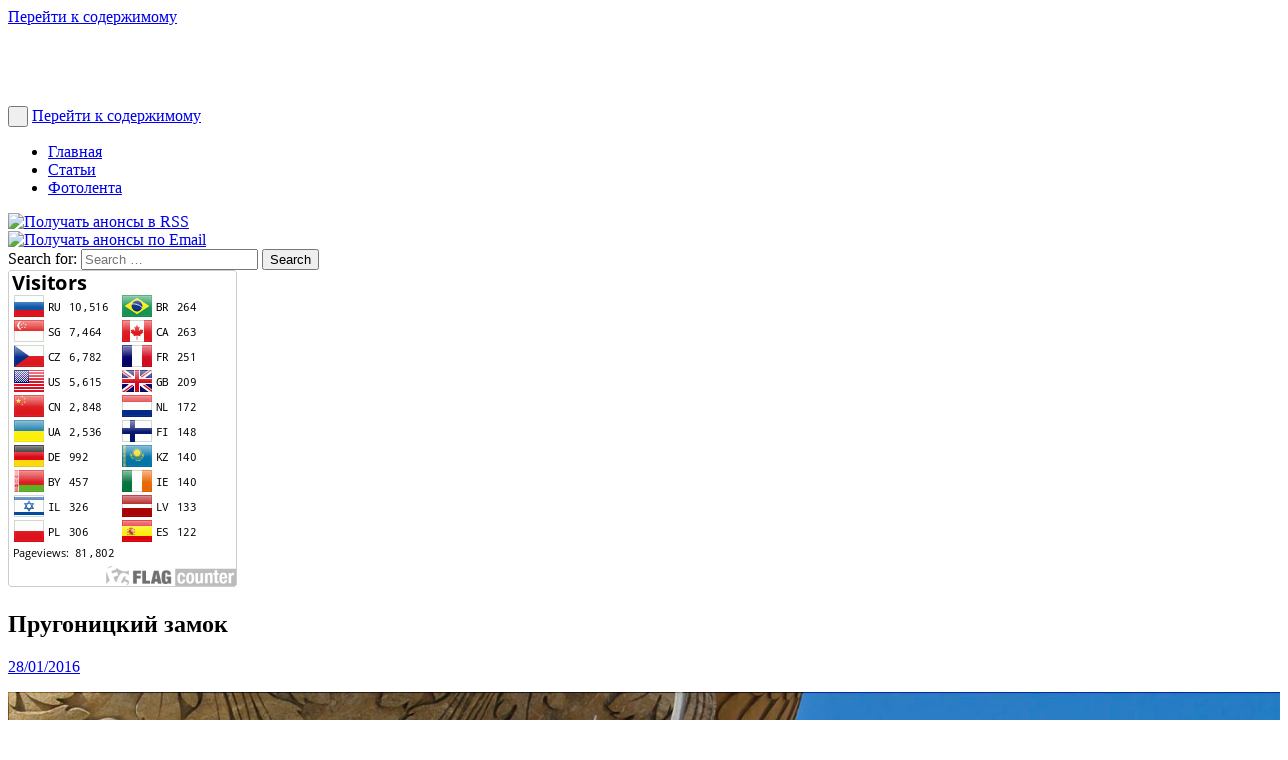

--- FILE ---
content_type: text/html; charset=UTF-8
request_url: http://countryczech.com/daily-photo/pruhonice-palace/
body_size: 12643
content:

<!DOCTYPE HTML PUBLIC "-//W3C//DTD HTML 4.01//EN" "http://www.w3.org/TR/html4/strict.dtd">
<html lang="ru-RU">
<head>		
	<meta charset="UTF-8">
	<meta name="viewport" content="width=device-width, initial-scale=1, minimum-scale=1, maximum-scale=1">
	<title>Пругоницкий замок | Провинциальная Чехия</title>
 	<meta name="author" content="Sergey Shafranskiy">

	<link rel="profile" href="http://gmpg.org/xfn/11">
	<link rel="pingback" href="http://countryczech.com/xmlrpc.php">

	<link rel="shortcut icon" href="http://countryczech.com/wp-content/themes/Blessed/favicon.ico" />
    <link rel="icon" href="http://countryczech.com/wp-content/themes/Blessed/favicon.ico">

    <link rel="apple-touch-icon-precomposed" sizes="180x180" href="http://countryczech.com/wp-content/themes/Blessed/images/czech_republic-180.png">
	<link rel="apple-touch-icon-precomposed" sizes="152x152" href="http://countryczech.com/wp-content/themes/Blessed/images/czech_republic-152.png">
    <link rel="apple-touch-icon-precomposed" sizes="114x114" href="http://countryczech.com/wp-content/themes/Blessed/images/czech_republic-114.png">
	<link rel="apple-touch-icon-precomposed" sizes="76x76" href="http://countryczech.com/wp-content/themes/Blessed/images/czech_republic-76.png">
	<link rel="apple-touch-icon-precomposed" sizes="57x57" href="http://countryczech.com/wp-content/themes/Blessed/images/czech_republic-57.png">	
	<link rel="apple-touch-icon" href="http://countryczech.com/wp-content/themes/Blessed/apple-touch-icon.png">

    <meta name="application-name" content="Пругоницкий замок | Провинциальная Чехия" />
    <meta name="apple-mobile-web-app-title" content="Пругоницкий замок | Провинциальная Чехия"/>
    <meta name="mobile-web-app-capable" content="yes"/>
    <meta name="apple-mobile-web-app-capable" content="yes"/>
    <meta name="apple-mobile-web-app-status-bar-style" content="black-translucent" />	

	<!--[if lt IE 9]>
	<script src="http://countryczech.com/wp-content/themes/Blessed/js/html5.js"></script>
	<![endif]-->

<!-- This site is optimized with the Yoast SEO plugin v11.9 - https://yoast.com/wordpress/plugins/seo/ -->
<link rel="canonical" href="http://countryczech.com/daily-photo/pruhonice-palace/" />
<script type='application/ld+json' class='yoast-schema-graph yoast-schema-graph--main'>{"@context":"https://schema.org","@graph":[{"@type":"WebSite","@id":"http://countryczech.com/#website","url":"http://countryczech.com/","name":"\u041f\u0440\u043e\u0432\u0438\u043d\u0446\u0438\u0430\u043b\u044c\u043d\u0430\u044f \u0427\u0435\u0445\u0438\u044f","publisher":{"@id":"http://countryczech.com/#/schema/person/697c3d1346ad1f09df6ce172d21052b4"},"potentialAction":{"@type":"SearchAction","target":"http://countryczech.com/?s={search_term_string}","query-input":"required name=search_term_string"}},{"@type":"ImageObject","@id":"http://countryczech.com/daily-photo/pruhonice-palace/#primaryimage","url":"http://countryczech.com/wp-content/uploads/2016/01/photos/20110220-140633_Pruhonice.jpg","width":1400,"height":933},{"@type":"WebPage","@id":"http://countryczech.com/daily-photo/pruhonice-palace/#webpage","url":"http://countryczech.com/daily-photo/pruhonice-palace/","inLanguage":"ru-RU","name":"\u041f\u0440\u0443\u0433\u043e\u043d\u0438\u0446\u043a\u0438\u0439 \u0437\u0430\u043c\u043e\u043a | \u041f\u0440\u043e\u0432\u0438\u043d\u0446\u0438\u0430\u043b\u044c\u043d\u0430\u044f \u0427\u0435\u0445\u0438\u044f","isPartOf":{"@id":"http://countryczech.com/#website"},"primaryImageOfPage":{"@id":"http://countryczech.com/daily-photo/pruhonice-palace/#primaryimage"},"datePublished":"2016-01-28T00:00:01+00:00","dateModified":"2016-01-28T00:09:44+00:00"}]}</script>
<!-- / Yoast SEO plugin. -->

<link rel='dns-prefetch' href='//s.w.org' />
<link rel="alternate" type="application/rss+xml" title="Провинциальная Чехия &raquo; Лента" href="http://countryczech.com/feed/" />
<link rel="alternate" type="application/rss+xml" title="Провинциальная Чехия &raquo; Лента комментариев" href="http://countryczech.com/comments/feed/" />
<link rel="alternate" type="application/rss+xml" title="Провинциальная Чехия &raquo; Лента комментариев к &laquo;Пругоницкий замок&raquo;" href="http://countryczech.com/daily-photo/pruhonice-palace/feed/" />
		<script type="text/javascript">
			window._wpemojiSettings = {"baseUrl":"https:\/\/s.w.org\/images\/core\/emoji\/11\/72x72\/","ext":".png","svgUrl":"https:\/\/s.w.org\/images\/core\/emoji\/11\/svg\/","svgExt":".svg","source":{"concatemoji":"http:\/\/countryczech.com\/wp-includes\/js\/wp-emoji-release.min.js?ver=4.9.26"}};
			!function(e,a,t){var n,r,o,i=a.createElement("canvas"),p=i.getContext&&i.getContext("2d");function s(e,t){var a=String.fromCharCode;p.clearRect(0,0,i.width,i.height),p.fillText(a.apply(this,e),0,0);e=i.toDataURL();return p.clearRect(0,0,i.width,i.height),p.fillText(a.apply(this,t),0,0),e===i.toDataURL()}function c(e){var t=a.createElement("script");t.src=e,t.defer=t.type="text/javascript",a.getElementsByTagName("head")[0].appendChild(t)}for(o=Array("flag","emoji"),t.supports={everything:!0,everythingExceptFlag:!0},r=0;r<o.length;r++)t.supports[o[r]]=function(e){if(!p||!p.fillText)return!1;switch(p.textBaseline="top",p.font="600 32px Arial",e){case"flag":return s([55356,56826,55356,56819],[55356,56826,8203,55356,56819])?!1:!s([55356,57332,56128,56423,56128,56418,56128,56421,56128,56430,56128,56423,56128,56447],[55356,57332,8203,56128,56423,8203,56128,56418,8203,56128,56421,8203,56128,56430,8203,56128,56423,8203,56128,56447]);case"emoji":return!s([55358,56760,9792,65039],[55358,56760,8203,9792,65039])}return!1}(o[r]),t.supports.everything=t.supports.everything&&t.supports[o[r]],"flag"!==o[r]&&(t.supports.everythingExceptFlag=t.supports.everythingExceptFlag&&t.supports[o[r]]);t.supports.everythingExceptFlag=t.supports.everythingExceptFlag&&!t.supports.flag,t.DOMReady=!1,t.readyCallback=function(){t.DOMReady=!0},t.supports.everything||(n=function(){t.readyCallback()},a.addEventListener?(a.addEventListener("DOMContentLoaded",n,!1),e.addEventListener("load",n,!1)):(e.attachEvent("onload",n),a.attachEvent("onreadystatechange",function(){"complete"===a.readyState&&t.readyCallback()})),(n=t.source||{}).concatemoji?c(n.concatemoji):n.wpemoji&&n.twemoji&&(c(n.twemoji),c(n.wpemoji)))}(window,document,window._wpemojiSettings);
		</script>
		<style type="text/css">
img.wp-smiley,
img.emoji {
	display: inline !important;
	border: none !important;
	box-shadow: none !important;
	height: 1em !important;
	width: 1em !important;
	margin: 0 .07em !important;
	vertical-align: -0.1em !important;
	background: none !important;
	padding: 0 !important;
}
</style>
<link rel='stylesheet' id='scrollup-css-css'  href='http://countryczech.com/wp-content/plugins/smooth-scroll-up/css/scrollup.css?ver=4.9.26' type='text/css' media='all' />
<style id='scrollup-css-inline-css' type='text/css'>
a.scrollup-image {background-image: url("http://countryczech.com/wp-content/uploads/img/scrollup.png") !important; }
</style>
<link rel='stylesheet' id='wp-pagenavi-css'  href='http://countryczech.com/wp-content/themes/Blessed/pagenavi-css.css?ver=2.70' type='text/css' media='all' />
<link rel='stylesheet' id='glyphicons-css'  href='http://countryczech.com/wp-content/themes/Blessed/css/bootstrap-glyphicons.css?ver=4.9.26' type='text/css' media='all' />
<link rel='stylesheet' id='css-reset-css'  href='http://countryczech.com/wp-content/themes/Blessed/css-reset.css?ver=4.9.26' type='text/css' media='all' />
<link rel='stylesheet' id='bls-style-css'  href='http://countryczech.com/wp-content/themes/Blessed/style.css?ver=4.9.26' type='text/css' media='all' />
<link rel='stylesheet' id='bls-custom-css'  href='http://countryczech.com/wp-content/themes/Blessed/custom.css?ver=4.9.26' type='text/css' media='all' />
<link rel='stylesheet' id='bls-mobilemenu-css'  href='http://countryczech.com/wp-content/themes/Blessed/css/mobilemenu.css?ver=4.9.26' type='text/css' media='all' />
<script type='text/javascript' src='http://countryczech.com/wp-includes/js/jquery/jquery.js?ver=1.12.4'></script>
<script type='text/javascript' src='http://countryczech.com/wp-includes/js/jquery/jquery-migrate.min.js?ver=1.4.1'></script>
<script type='text/javascript'>
/* <![CDATA[ */
var equalHeightColumnElements = {"element-groups":{"1":{"selector":".gr-last-posts","breakpoint":0},"2":{"selector":".gr-photostream","breakpoint":0},"3":{"selector":".gr-rlp","breakpoint":0}}};
/* ]]> */
</script>
<script type='text/javascript' src='http://countryczech.com/wp-content/plugins/equal-height-columns/public/js/equal-height-columns-public.js?ver=1.1.2'></script>
<script type='text/javascript' src='http://countryczech.com/wp-content/themes/Blessed/js/custom.js?ver=2015.08.09'></script>
<script type='text/javascript' src='http://countryczech.com/wp-content/themes/Blessed/js/skip-link-focus-fix.js?ver=2015.08.09'></script>
<script type='text/javascript' src='http://countryczech.com/wp-content/themes/Blessed/js/post-image-gps.js?ver=2015.08.23'></script>
<link rel='https://api.w.org/' href='http://countryczech.com/wp-json/' />
<link rel="EditURI" type="application/rsd+xml" title="RSD" href="http://countryczech.com/xmlrpc.php?rsd" />
<link rel="wlwmanifest" type="application/wlwmanifest+xml" href="http://countryczech.com/wp-includes/wlwmanifest.xml" /> 
<meta name="generator" content="WordPress 4.9.26" />
<link rel='shortlink' href='http://countryczech.com/?p=3873' />
<link rel="alternate" type="application/json+oembed" href="http://countryczech.com/wp-json/oembed/1.0/embed?url=http%3A%2F%2Fcountryczech.com%2Fdaily-photo%2Fpruhonice-palace%2F" />
<link rel="alternate" type="text/xml+oembed" href="http://countryczech.com/wp-json/oembed/1.0/embed?url=http%3A%2F%2Fcountryczech.com%2Fdaily-photo%2Fpruhonice-palace%2F&#038;format=xml" />

<script type="text/javascript">
	function addHandler(object, event, handler) {
		if (typeof object.addEventListener != 'undefined') 
			object.addEventListener(event, handler, false);
		else
			if (typeof object.attachEvent != 'undefined')
				object.attachEvent('on' + event, handler);
			else 
				throw 'Incompatible browser';
	}
</script>
    <script type="text/javascript">
        function nxsPostToFav(obj){ obj.preventDefault;
            var k = obj.target.split("-"); var nt = k[0]; var ii = k[1];  var pid = k[2];
            var data = {  action:'nxs_snap_aj', nxsact: 'manPost', nt:nt, id: pid, nid: ii, et_load_builder_modules:1, _wpnonce: '26f5249016'};
            jQuery('#nxsFavNoticeCnt').html('<p> Posting... </p>'); jQuery('#nxsFavNotice').modal({ fadeDuration: 50 });
            jQuery.post('http://countryczech.com/wp-admin/admin-ajax.php', data, function(response) { if (response=='') response = 'Message Posted';
                jQuery('#nxsFavNoticeCnt').html('<p> ' + response + '</p>' +'<input type="button"  onclick="jQuery.modal.close();" class="bClose" value="Close" />');
            });
        }
    </script>
<meta property="og:locale" content="ru_RU" />
<meta property="og:type" content="article" />
<meta property="og:title" content="Пругоницкий замок | Провинциальная Чехия" />
<meta property="og:url" content="http://countryczech.com/daily-photo/pruhonice-palace/" />
<meta property="og:site_name" content="Провинциальная Чехия" />
<meta property="og:image" content="http://countryczech.com/wp-content/uploads/2016/01/photos/20110220-140633_Pruhonice.jpg" />

</head>

<body class="daily-photo-template-default single single-daily-photo postid-3873">
<div id="page" class="hfeed site">
	<a class="skip-link screen-reader-text" href="#content">Перейти к содержимому</a>
	
	<header class="site-header">
	<div id="masthead" role="banner">

		<div class="container">
			<div class="row">

				<div class="col-12">
											<h1 class="site-title logo"><a rel="home" href="http://countryczech.com/" title="Провинциальная Чехия">
							<img class="site-logo img-responsive" src="http://countryczech.com/wp-content/uploads/img/site-header-image_w1306.jpg" alt="" /></a></h1>
									</div>

			</div>
		</div>
		</div>

		<div class="mainmenu-header">
			<div class="container">
				<div class="row">

					<div class="col-mainmenu">

						<div id="navbar" class="navbar">
							<nav id="site-navigation" class="navigation main-navigation" role="navigation">
								
								<button class="menu-toggle">&nbsp;</button>

								<a class="screen-reader-text skip-link" href="#content" title="Перейти к содержимому">Перейти к содержимому</a>

								<div class="menu-main-menu-container"><ul id="primary-menu" class="nav-menu"><li id="menu-item-273" class="menu-item menu-item-type-post_type menu-item-object-page menu-item-home menu-item-273"><a href="http://countryczech.com/">Главная</a></li>
<li id="menu-item-271" class="menu-item menu-item-type-post_type menu-item-object-page current_page_parent menu-item-271"><a href="http://countryczech.com/posts/">Статьи</a></li>
<li id="menu-item-2936" class="menu-item menu-item-type-post_type menu-item-object-page menu-item-2936"><a href="http://countryczech.com/daily-photos/">Фотолента</a></li>
</ul></div>							</nav><!-- #site-navigation -->
						</div><!-- #navbar -->
					</div>

					<div class="col-searchbar">			
						
<!-- Subscription icons -->
<div class="subscr-icon">
	<a href="http://feeds.feedburner.com/countryczech_com" rel="nofollow" target="_blank" alt="RSS">
	<img src="http://countryczech.com/wp-content/uploads/img/rss2-32.png" title="Получать анонсы в RSS" />
	</a>
</div>	

<div class="subscr-icon">
	<a href="https://feedburner.google.com/fb/a/mailverify?uri=countryczech_com&loc=ru_RU" rel="nofollow" target="_blank" alt="E-mail">
		<img src="http://countryczech.com/wp-content/uploads/img/email-32.png" title="Получать анонсы по Email" />
	</a>
</div>	

<!-- Searchbar -->
<div class="search_input">
	<aside id="search-5" class="widget widget_search"><form role="search" method="get" class="search-form" action="http://countryczech.com/">
	<label>
		<span class="screen-reader-text">Search for:</span>
		<input type="search" class="search-field" placeholder="Search &hellip;" value="" name="s" title="Search for:">
	</label>
	<input type="submit" class="search-submit" value="Search">
</form>
</aside></div>


					</div>

				</div>
			</div>
		</div>


	</header><!-- #masthead -->

<!-- Counters -->

	
<noindex>

<!-- Google Analytics counter -->
  <script>
  (function(i,s,o,g,r,a,m){i['GoogleAnalyticsObject']=r;i[r]=i[r]||function(){
  (i[r].q=i[r].q||[]).push(arguments)},i[r].l=1*new Date();a=s.createElement(o),
  m=s.getElementsByTagName(o)[0];a.async=1;a.src=g;m.parentNode.insertBefore(a,m)
  })(window,document,'script','https://www.google-analytics.com/analytics.js','ga');
  ga('create', 'UA-62287458-1', 'auto');
  ga('send', 'pageview');
</script>
<!-- end of Google Analytics counter -->

<!-- Yandex.Metrika counter -->
<script type="text/javascript">
(function (d, w, c) {
    (w[c] = w[c] || []).push(function() {
        try {
            w.yaCounter30554247 = new Ya.Metrika({id:30554247,
                    clickmap:true,
                    trackLinks:true,
                    accurateTrackBounce:true});
        } catch(e) { }
    });

    var n = d.getElementsByTagName("script")[0],
        s = d.createElement("script"),
        f = function () { n.parentNode.insertBefore(s, n); };
    s.type = "text/javascript";
    s.async = true;
    s.src = (d.location.protocol == "https:" ? "https:" : "http:") + "//mc.yandex.ru/metrika/watch.js";

    if (w.opera == "[object Opera]") {
        d.addEventListener("DOMContentLoaded", f, false);
    } else { f(); }
})(document, window, "yandex_metrika_callbacks");
</script>
<noscript><div><img src="//mc.yandex.ru/watch/30554247" style="position:absolute; left:-9999px;" alt="" /></div></noscript>
<!-- end of Yandex.Metrika counter -->
	
<!--LiveInternet counter--><!-- end of LiveInternet counter-->

<!-- Rating@Mail.ru counter -->
<script type="text/javascript">
var _tmr = _tmr || [];
_tmr.push({id: "2656416", type: "pageView", start: (new Date()).getTime()});
(function (d, w, id) {
  if (d.getElementById(id)) return;
  var ts = d.createElement("script"); ts.type = "text/javascript"; ts.async = true; ts.id = id;
  ts.src = (d.location.protocol == "https:" ? "https:" : "http:") + "//top-fwz1.mail.ru/js/code.js";
  var f = function () {var s = d.getElementsByTagName("script")[0]; s.parentNode.insertBefore(ts, s);};
  if (w.opera == "[object Opera]") { d.addEventListener("DOMContentLoaded", f, false); } else { f(); }
})(document, window, "topmailru-code");
</script><noscript><div style="position:absolute;left:-10000px;">
<img src="//top-fwz1.mail.ru/counter?id=2656416;js=na" style="border:0;" height="1" width="1" alt="Рейтинг@Mail.ru" />
</div></noscript>
<!-- end of Rating@Mail.ru counter -->

<!-- begin of Rambler Top100 code 
<div id='Rambler-counter' class='hidden'>
<noscript>
<a href="http://top100.rambler.ru/navi/3110037/">
  <img src="http://counter.rambler.ru/top100.cnt?3110037" alt="Rambler's Top100" border="0" />
</a>
</noscript>
</div>

<script type="text/javascript">
var _top100q = _top100q || [];
_top100q.push(['setAccount', '3110037']);
_top100q.push(['trackPageviewByLogo', document.getElementById('Rambler-counter')]);

(function(){
  var pa = document.createElement("script"); 
  pa.type = "text/javascript"; 
  pa.async = true;
  pa.src = ("https:" == document.location.protocol ? "https:" : "http:") + "//st.top100.ru/top100/top100.js";
  var s = document.getElementsByTagName("script")[0]; 
  s.parentNode.insertBefore(pa, s);
})();
</script>
 end of Rambler Top100 code -->



<!--FlagCounter--><div id="hidden"><a href="http://info.flagcounter.com/vTs6"><img src="http://s05.flagcounter.com/countxl/vTs6/bg_FFFFFF/txt_000000/border_CCCCCC/columns_2/maxflags_20/viewers_0/labels_1/pageviews_1/flags_0/" alt="Flag Counter" border="0"></a></div><!--end of FlagCounter-->

</noindex>
	<div id="content" class="site-content "> 

	
<div id="photo-post" class="container">	
	<div class="row">	
		<div id="primary" class="content-area col-12">

			<main id="main" class="site-main" role="main">
			
<article id="post-3873" class="post-3873 daily-photo type-daily-photo status-publish hentry photo-category-architecture photo-category-palaces photo-location-pruhonice">
	<header class="entry-header">
		<h1 class="entry-title">Пругоницкий замок</h1>
		
		  
			<div class="entry-meta">
				<span class="posted-on"><span class="glyphicon glyphicon-time"></span> <a href="http://countryczech.com/daily-photo/pruhonice-palace/" title="01:00" rel="bookmark"><time class="entry-date published" datetime="2016-01-28T01:00:01+00:00">28/01/2016</time></a></span>			</div> <!-- .entry-meta -->
  		
	</header> <!-- .entry-header -->

	<div class="entry-content">
		<p><div class="img-gps"><img class="alignnone wp-image-3899 size-full" src="http://countryczech.com/wp-content/uploads/2016/01/photos/20110220-140633_Pruhonice.jpg" alt="Пругоницкий замок" srcset="http://countryczech.com/wp-content/uploads/2016/01/photos/20110220-140633_Pruhonice.jpg 1400w, http://countryczech.com/wp-content/uploads/2016/01/photos/20110220-140633_Pruhonice-315x210.jpg 315w" sizes="(max-width: 1400px) 100vw, 1400px" /><div class="gps-info" style="display:none"><div class="exif-title">GPS координаты</div><div class="exif-text"><div class="exif-key">Широта</div><div class="exif-value">50°0'1.21"N</div></div><div class="exif-text"><div class="exif-key">Долгота</div><div class="exif-value">14°33'26.13"E</div></div><div class="exif-text">&nbsp;</div><div class="exif-text">Посмотреть на картах:</div><div class="exif-text"><a href="http://mapy.cz/zakladni?x=14.557257589984&y=50.00033553&z=17&source=coor&id=14.557257589984,50.00033553" target="_blank">Mapy.cz</a></div><div class="exif-text"><a href="https://www.google.cz/maps/place/50%C2%B00%271.21%22N+14%C2%B033%2726.13%22E/@50.0003,14.5573,17z/data=!3m1!4b1!4m2!3m1!1s0x0:0x0?hl=ru" target="_blank">Google Maps</a></div><div class="exif-text"><a href="http://www.openstreetmap.org/?mlat=50.00033553&mlon=14.557257589984#map=15/50.0003/14.5573" target="_blank">OpenStreetMap</a></div></div></div></p>
<script type="text/javascript">(function (w, doc) {
    if (!w.__utlWdgt) {
        w.__utlWdgt = true;
        var d = doc, s = d.createElement('script'), g = 'getElementsByTagName';
        s.type = 'text/javascript';
        s.charset = 'UTF-8';
        s.async = true;
        s.src = ('https:' == w.location.protocol ? 'https' : 'http') + '://w.uptolike.com/widgets/v1/uptolike.js';
        var h = d[g]('body')[0];
        h.appendChild(s);
    }
})(window, document);
</script>
<div style="text-align:left;" data-lang="ru" data-url="http://countryczech.com/daily-photo/pruhonice-palace/" data-url data-background-alpha="0.0" data-orientation="horizontal" data-text-color="000000" data-share-shape="round-rectangle" data-buttons-color="ff9300" data-sn-ids="fb.tw.ok.vk.gp.mr." data-counter-background-color="ffffff" data-share-counter-size="11" data-share-size="30" data-background-color="ededed" data-share-counter-type="common" data-pid="cmscountryczechcom" data-counter-background-alpha="1.0" data-share-style="1" data-mode="share" data-following-enable="false" data-like-text-enable="false" data-selection-enable="true" data-icon-color="ffffff" class="uptolike-buttons">
</div>
			</div> <!-- .entry-content -->

	<footer class="entry-meta">
		<span class="glyphicon glyphicon-flag"></span> Фото рубрики: <a href="http://countryczech.com/photo-category/architecture/" rel="photo-category tag">архитектура</a>, <a href="http://countryczech.com/photo-category/palaces/" rel="photo-category tag">дворцы</a> | <span class="glyphicon glyphicon-tags"></span> Место фото: <a href="http://countryczech.com/location/pruhonice/" rel="photo-location tag">Пругонице</a> | 	</footer> <!-- .entry-meta -->

	<div class="share-buttons">
		<h2>Если вам понравилась эта фотография, поделитесь ею с друзьями</h2>
		
	</div>

</article><!-- #post-## -->
<div class="row">
	<div class="col-12">
	<div class="rss-inc">
		<div class="rss-img">
			<a href="http://feeds.feedburner.com/countryczech_com" rel="nofollow" title="Читать в RSS-ленте" target="_blank">
				<img src="http://countryczech.com/wp-content/uploads/img/rss2-64.png" alt="RSS" />
			</a>
		</div>
		<div class="rss-img">
			<a href="https://feedburner.google.com/fb/a/mailverify?uri=countryczech_com&loc=ru_RU" rel="nofollow" title="Получать по Email" target="_blank">
				<img src="http://countryczech.com/wp-content/uploads/img/email-64.png" alt="Email" />
			</a>
		</div>	
	    <div class="rss-text" >
	    	<!-- http://feeds.feedburner.com/countryczech_com --><p>Вы можете оставить свое мнение в комментариях и подписаться на анонсы через <a href="http://feeds.feedburner.com/countryczech_com" rel="nofollow" title="RSS" target="_blank">RSS</a> или <!-- https://feedburner.google.com/fb/a/mailverify?uri=countryczech_com&amp;loc=ru_RU --><a href="https://feedburner.google.com/fb/a/mailverify?uri=countryczech_com&loc=ru_RU" rel="nofollow" title="Email" target="_blank">E-mail рассылку</a></p>
		</div>
	</div>
	</div>	
</div>


	<div id="comments" class="comments-area">

	
	
	
		<div id="respond" class="comment-respond">
		<h3 id="reply-title" class="comment-reply-title">Добавить комментарий <small><a rel="nofollow" id="cancel-comment-reply-link" href="/daily-photo/pruhonice-palace/#respond" style="display:none;">Отменить ответ</a></small></h3>			<form action="http://countryczech.com/wp-comments-post.php" method="post" id="commentform" class="comment-form">
				<p class="comment-notes"><span id="email-notes">Ваш e-mail не будет опубликован.</span> Обязательные поля помечены <span class="required">*</span></p><p class="comment-form-comment"><label for="comment">Комментарий</label> <textarea id="comment" name="comment" cols="45" rows="8" maxlength="65525" required="required"></textarea></p><p class="comment-form-author"><label for="author">Имя <span class="required">*</span></label> <input id="author" name="author" type="text" value="" size="30" maxlength="245" required='required' /></p>
<p class="comment-form-email"><label for="email">E-mail <span class="required">*</span></label> <input id="email" name="email" type="text" value="" size="30" maxlength="100" aria-describedby="email-notes" required='required' /></p>
<p class="comment-form-url"><label for="url">Сайт</label> <input id="url" name="url" type="text" value="" size="30" maxlength="200" /></p>
<p class="form-submit"><input name="submit" type="submit" id="submit" class="submit" value="Отправить комментарий" /> <input type='hidden' name='comment_post_ID' value='3873' id='comment_post_ID' />
<input type='hidden' name='comment_parent' id='comment_parent' value='0' />
</p><p style="display: none;"><input type="hidden" id="akismet_comment_nonce" name="akismet_comment_nonce" value="7c8f34e933" /></p><noscript><strong><u><font color="red" size="5">To leave a comment please enable JavaScript in your browser settings!</font></u></strong></noscript><input type="hidden" id="ak_js" name="ak_js" value="5"/><textarea name="ak_hp_textarea" cols="45" rows="8" maxlength="100" style="display: none !important;"></textarea>			</form>
			</div><!-- #respond -->
	
</div><!-- #comments -->
			</main> <!-- #main -->
		</div> <!-- #primary -->

		
	</div> <!--.row-->
</div> <!--.container-->

<input type="hidden" name="6hzdFtihrsTj" id="6hzdFtihrsTj" />
<script type="text/javascript">
function fFvcGlVZaB6Xn() {
	var o=document.getElementById("6hzdFtihrsTj");
	o.value="YF2egfgqUuWP";
}
var bBtE0jRFtOxad = document.getElementById("submit");
if (bBtE0jRFtOxad) {
	var c4Z0Ss6yzdgSk = document.getElementById("6hzdFtihrsTj");
	var pVLMPDdOkWqoI = bBtE0jRFtOxad.parentNode;
	pVLMPDdOkWqoI.appendChild(c4Z0Ss6yzdgSk, bBtE0jRFtOxad);
	addHandler(bBtE0jRFtOxad, "mousedown", fFvcGlVZaB6Xn);
	addHandler(bBtE0jRFtOxad, "keypress", fFvcGlVZaB6Xn);
}
</script>

<div id="bottom" class="widget-area">
	<div class="container">
		<div class="row">

		<div class="botwid col-6 widget_tag_cloud"><h3 class="bothead">Метки статей</h3><div class="tagcloud"><a href="http://countryczech.com/tag/belarus/" class="tag-cloud-link tag-link-27 tag-link-position-1" style="font-size: 8pt;" aria-label="Беларусь (1 элемент)">Беларусь</a>
<a href="http://countryczech.com/tag/benesov/" class="tag-cloud-link tag-link-32 tag-link-position-2" style="font-size: 12.307692307692pt;" aria-label="Бенешов (5 элементов)">Бенешов</a>
<a href="http://countryczech.com/tag/venice/" class="tag-cloud-link tag-link-31 tag-link-position-3" style="font-size: 11.589743589744pt;" aria-label="Венеция (4 элемента)">Венеция</a>
<a href="http://countryczech.com/tag/germany/" class="tag-cloud-link tag-link-29 tag-link-position-4" style="font-size: 10.692307692308pt;" aria-label="Германия (3 элемента)">Германия</a>
<a href="http://countryczech.com/tag/egypt/" class="tag-cloud-link tag-link-46 tag-link-position-5" style="font-size: 8pt;" aria-label="Египет (1 элемент)">Египет</a>
<a href="http://countryczech.com/tag/italy/" class="tag-cloud-link tag-link-30 tag-link-position-6" style="font-size: 12.307692307692pt;" aria-label="Италия (5 элементов)">Италия</a>
<a href="http://countryczech.com/tag/konopiste/" class="tag-cloud-link tag-link-15 tag-link-position-7" style="font-size: 16.346153846154pt;" aria-label="Конопиште (16 элементов)">Конопиште</a>
<a href="http://countryczech.com/tag/moravia/" class="tag-cloud-link tag-link-43 tag-link-position-8" style="font-size: 10.692307692308pt;" aria-label="Моравия (3 элемента)">Моравия</a>
<a href="http://countryczech.com/tag/nepal/" class="tag-cloud-link tag-link-42 tag-link-position-9" style="font-size: 10.692307692308pt;" aria-label="Непал (3 элемента)">Непал</a>
<a href="http://countryczech.com/tag/easter/" class="tag-cloud-link tag-link-28 tag-link-position-10" style="font-size: 9.6153846153846pt;" aria-label="Пасха (2 элемента)">Пасха</a>
<a href="http://countryczech.com/tag/prague/" class="tag-cloud-link tag-link-18 tag-link-position-11" style="font-size: 9.6153846153846pt;" aria-label="Прага (2 элемента)">Прага</a>
<a href="http://countryczech.com/tag/pruhonice/" class="tag-cloud-link tag-link-48 tag-link-position-12" style="font-size: 10.692307692308pt;" aria-label="Пругонице (3 элемента)">Пругонице</a>
<a href="http://countryczech.com/tag/christmas/" class="tag-cloud-link tag-link-49 tag-link-position-13" style="font-size: 12.307692307692pt;" aria-label="Рождество (5 элементов)">Рождество</a>
<a href="http://countryczech.com/tag/slovakia/" class="tag-cloud-link tag-link-36 tag-link-position-14" style="font-size: 8pt;" aria-label="Словакия (1 элемент)">Словакия</a>
<a href="http://countryczech.com/tag/tabor/" class="tag-cloud-link tag-link-41 tag-link-position-15" style="font-size: 10.692307692308pt;" aria-label="Табор (3 элемента)">Табор</a>
<a href="http://countryczech.com/tag/tenerife/" class="tag-cloud-link tag-link-51 tag-link-position-16" style="font-size: 10.692307692308pt;" aria-label="Тенерифе (3 элемента)">Тенерифе</a>
<a href="http://countryczech.com/tag/ukraine/" class="tag-cloud-link tag-link-35 tag-link-position-17" style="font-size: 10.692307692308pt;" aria-label="Украина (3 элемента)">Украина</a>
<a href="http://countryczech.com/tag/france/" class="tag-cloud-link tag-link-9 tag-link-position-18" style="font-size: 15.269230769231pt;" aria-label="Франция (12 элементов)">Франция</a>
<a href="http://countryczech.com/tag/croatia/" class="tag-cloud-link tag-link-37 tag-link-position-19" style="font-size: 15.269230769231pt;" aria-label="Хорватия (12 элементов)">Хорватия</a>
<a href="http://countryczech.com/tag/czech/" class="tag-cloud-link tag-link-6 tag-link-position-20" style="font-size: 22pt;" aria-label="Чехия (71 элемент)">Чехия</a>
<a href="http://countryczech.com/tag/jablonex/" class="tag-cloud-link tag-link-24 tag-link-position-21" style="font-size: 10.692307692308pt;" aria-label="Яблонекс (3 элемента)">Яблонекс</a>
<a href="http://countryczech.com/tag/cars/" class="tag-cloud-link tag-link-21 tag-link-position-22" style="font-size: 13.384615384615pt;" aria-label="авто (7 элементов)">авто</a>
<a href="http://countryczech.com/tag/announce/" class="tag-cloud-link tag-link-38 tag-link-position-23" style="font-size: 8pt;" aria-label="анонс (1 элемент)">анонс</a>
<a href="http://countryczech.com/tag/military-history/" class="tag-cloud-link tag-link-39 tag-link-position-24" style="font-size: 12.307692307692pt;" aria-label="военная история (5 элементов)">военная история</a>
<a href="http://countryczech.com/tag/history/" class="tag-cloud-link tag-link-20 tag-link-position-25" style="font-size: 19.128205128205pt;" aria-label="история (34 элемента)">история</a>
<a href="http://countryczech.com/tag/critical-examination/" class="tag-cloud-link tag-link-16 tag-link-position-26" style="font-size: 12.307692307692pt;" aria-label="критический осмотр (5 элементов)">критический осмотр</a>
<a href="http://countryczech.com/tag/museum/" class="tag-cloud-link tag-link-22 tag-link-position-27" style="font-size: 15.628205128205pt;" aria-label="музей (13 элементов)">музей</a>
<a href="http://countryczech.com/tag/voting/" class="tag-cloud-link tag-link-44 tag-link-position-28" style="font-size: 8pt;" aria-label="опрос (1 элемент)">опрос</a>
<a href="http://countryczech.com/tag/nature/" class="tag-cloud-link tag-link-14 tag-link-position-29" style="font-size: 20.294871794872pt;" aria-label="природа (46 элементов)">природа</a>
<a href="http://countryczech.com/tag/provincial-life/" class="tag-cloud-link tag-link-33 tag-link-position-30" style="font-size: 19.038461538462pt;" aria-label="провинциальная жизнь (33 элемента)">провинциальная жизнь</a>
<a href="http://countryczech.com/tag/just-a-photo/" class="tag-cloud-link tag-link-47 tag-link-position-31" style="font-size: 8pt;" aria-label="просто фото (1 элемент)">просто фото</a>
<a href="http://countryczech.com/tag/guidebook/" class="tag-cloud-link tag-link-50 tag-link-position-32" style="font-size: 15.628205128205pt;" aria-label="путеводитель (13 элементов)">путеводитель</a>
<a href="http://countryczech.com/tag/travel/" class="tag-cloud-link tag-link-19 tag-link-position-33" style="font-size: 20.205128205128pt;" aria-label="путешествия (45 элементов)">путешествия</a>
<a href="http://countryczech.com/tag/seriously/" class="tag-cloud-link tag-link-25 tag-link-position-34" style="font-size: 12.935897435897pt;" aria-label="серьезно (6 элементов)">серьезно</a>
<a href="http://countryczech.com/tag/horror/" class="tag-cloud-link tag-link-45 tag-link-position-35" style="font-size: 8pt;" aria-label="страшок (1 элемент)">страшок</a>
<a href="http://countryczech.com/tag/photo-scenes/" class="tag-cloud-link tag-link-34 tag-link-position-36" style="font-size: 17.153846153846pt;" aria-label="фотозарисовка (20 элементов)">фотозарисовка</a>
<a href="http://countryczech.com/tag/photo-desktop/" class="tag-cloud-link tag-link-40 tag-link-position-37" style="font-size: 12.935897435897pt;" aria-label="фотообои (6 элементов)">фотообои</a>
<a href="http://countryczech.com/tag/czech-bijouterie/" class="tag-cloud-link tag-link-23 tag-link-position-38" style="font-size: 12.307692307692pt;" aria-label="чешская бижутерия (5 элементов)">чешская бижутерия</a>
<a href="http://countryczech.com/tag/humor/" class="tag-cloud-link tag-link-17 tag-link-position-39" style="font-size: 15.897435897436pt;" aria-label="юмор (14 элементов)">юмор</a></div>
</div><div class="botwid col-6 widget_tag_cloud"><h3 class="bothead">Места съемки</h3><div class="tagcloud"><a href="http://countryczech.com/location/austria-2/" class="tag-cloud-link tag-link-402 tag-link-position-1" style="font-size: 13.80487804878pt;" aria-label="Austria (51 элемент)">Austria</a>
<a href="http://countryczech.com/location/hrvatska/" class="tag-cloud-link tag-link-385 tag-link-position-2" style="font-size: 13.634146341463pt;" aria-label="Hrvatska (50 элементов)">Hrvatska</a>
<a href="http://countryczech.com/location/lofer-2/" class="tag-cloud-link tag-link-403 tag-link-position-3" style="font-size: 11.756097560976pt;" aria-label="Lofer (39 элементов)">Lofer</a>
<a href="http://countryczech.com/location/pension-brusenka-2/" class="tag-cloud-link tag-link-395 tag-link-position-4" style="font-size: 13.121951219512pt;" aria-label="pension Brusenka (47 элементов)">pension Brusenka</a>
<a href="http://countryczech.com/location/polska/" class="tag-cloud-link tag-link-379 tag-link-position-5" style="font-size: 10.390243902439pt;" aria-label="Polska (32 элемента)">Polska</a>
<a href="http://countryczech.com/location/primosten-2/" class="tag-cloud-link tag-link-387 tag-link-position-6" style="font-size: 9.1951219512195pt;" aria-label="Primošten (27 элементов)">Primošten</a>
<a href="http://countryczech.com/location/vychodni-morava-2/" class="tag-cloud-link tag-link-397 tag-link-position-7" style="font-size: 13.292682926829pt;" aria-label="Východní Morava (48 элементов)">Východní Morava</a>
<a href="http://countryczech.com/location/austria/" class="tag-cloud-link tag-link-151 tag-link-position-8" style="font-size: 19.609756097561pt;" aria-label="Австрия (114 элементов)">Австрия</a>
<a href="http://countryczech.com/location/bechyne/" class="tag-cloud-link tag-link-191 tag-link-position-9" style="font-size: 8pt;" aria-label="Бехине (23 элемента)">Бехине</a>
<a href="http://countryczech.com/location/vlasim/" class="tag-cloud-link tag-link-78 tag-link-position-10" style="font-size: 11.756097560976pt;" aria-label="Влашим (39 элементов)">Влашим</a>
<a href="http://countryczech.com/location/vltava/" class="tag-cloud-link tag-link-69 tag-link-position-11" style="font-size: 19.609756097561pt;" aria-label="Влтава (114 элементов)">Влтава</a>
<a href="http://countryczech.com/location/vychodni-morava/" class="tag-cloud-link tag-link-226 tag-link-position-12" style="font-size: 20.975609756098pt;" aria-label="Восточная Моравия (138 элементов)">Восточная Моравия</a>
<a href="http://countryczech.com/location/germany/" class="tag-cloud-link tag-link-60 tag-link-position-13" style="font-size: 18.926829268293pt;" aria-label="Германия (103 элемента)">Германия</a>
<a href="http://countryczech.com/location/dresden/" class="tag-cloud-link tag-link-148 tag-link-position-14" style="font-size: 13.634146341463pt;" aria-label="Дрезден (50 элементов)">Дрезден</a>
<a href="http://countryczech.com/location/znojmo/" class="tag-cloud-link tag-link-216 tag-link-position-15" style="font-size: 9.7073170731707pt;" aria-label="Зноймо (29 элементов)">Зноймо</a>
<a href="http://countryczech.com/location/spain/" class="tag-cloud-link tag-link-203 tag-link-position-16" style="font-size: 17.390243902439pt;" aria-label="Испания (84 элемента)">Испания</a>
<a href="http://countryczech.com/location/italy/" class="tag-cloud-link tag-link-299 tag-link-position-17" style="font-size: 8.8536585365854pt;" aria-label="Италия (26 элементов)">Италия</a>
<a href="http://countryczech.com/location/konopiste/" class="tag-cloud-link tag-link-66 tag-link-position-18" style="font-size: 22pt;" aria-label="Конопиште (156 элементов)">Конопиште</a>
<a href="http://countryczech.com/location/kostelec-nad-cernymi-lesy/" class="tag-cloud-link tag-link-72 tag-link-position-19" style="font-size: 9.7073170731707pt;" aria-label="Костелец над Черными Лесы (29 элементов)">Костелец над Черными Лесы</a>
<a href="http://countryczech.com/location/kromeriz/" class="tag-cloud-link tag-link-73 tag-link-position-20" style="font-size: 11.414634146341pt;" aria-label="Кромержиж (37 элементов)">Кромержиж</a>
<a href="http://countryczech.com/location/kutna-hora/" class="tag-cloud-link tag-link-54 tag-link-position-21" style="font-size: 11.073170731707pt;" aria-label="Кутна Гора (35 элементов)">Кутна Гора</a>
<a href="http://countryczech.com/location/lofer/" class="tag-cloud-link tag-link-316 tag-link-position-22" style="font-size: 12.09756097561pt;" aria-label="Лофер (41 элемент)">Лофер</a>
<a href="http://countryczech.com/location/moravia/" class="tag-cloud-link tag-link-74 tag-link-position-23" style="font-size: 20.634146341463pt;" aria-label="Моравия (130 элементов)">Моравия</a>
<a href="http://countryczech.com/location/ondrejov/" class="tag-cloud-link tag-link-57 tag-link-position-24" style="font-size: 14.146341463415pt;" aria-label="Ондржейов (54 элемента)">Ондржейов</a>
<a href="http://countryczech.com/location/poland/" class="tag-cloud-link tag-link-232 tag-link-position-25" style="font-size: 10.390243902439pt;" aria-label="Польша (32 элемента)">Польша</a>
<a href="http://countryczech.com/location/praha/" class="tag-cloud-link tag-link-53 tag-link-position-26" style="font-size: 20.463414634146pt;" aria-label="Прага (127 элементов)">Прага</a>
<a href="http://countryczech.com/location/primosten/" class="tag-cloud-link tag-link-237 tag-link-position-27" style="font-size: 9.1951219512195pt;" aria-label="Примоштен (27 элементов)">Примоштен</a>
<a href="http://countryczech.com/location/pruhonice/" class="tag-cloud-link tag-link-56 tag-link-position-28" style="font-size: 18.414634146341pt;" aria-label="Пругонице (96 элементов)">Пругонице</a>
<a href="http://countryczech.com/location/roztoky-u-prahy/" class="tag-cloud-link tag-link-76 tag-link-position-29" style="font-size: 12.268292682927pt;" aria-label="Розтоки (42 элемента)">Розтоки</a>
<a href="http://countryczech.com/location/north-czech/" class="tag-cloud-link tag-link-209 tag-link-position-30" style="font-size: 11.926829268293pt;" aria-label="Северная Чехия (40 элементов)">Северная Чехия</a>
<a href="http://countryczech.com/location/tabor/" class="tag-cloud-link tag-link-62 tag-link-position-31" style="font-size: 15.512195121951pt;" aria-label="Табор (65 элементов)">Табор</a>
<a href="http://countryczech.com/location/tenerife/" class="tag-cloud-link tag-link-160 tag-link-position-32" style="font-size: 16.024390243902pt;" aria-label="Тенерифе (70 элементов)">Тенерифе</a>
<a href="http://countryczech.com/location/france/" class="tag-cloud-link tag-link-171 tag-link-position-33" style="font-size: 9.3658536585366pt;" aria-label="Франция (28 элементов)">Франция</a>
<a href="http://countryczech.com/location/chvojen/" class="tag-cloud-link tag-link-67 tag-link-position-34" style="font-size: 13.292682926829pt;" aria-label="Хвойен (48 элементов)">Хвойен</a>
<a href="http://countryczech.com/location/croatia/" class="tag-cloud-link tag-link-236 tag-link-position-35" style="font-size: 13.634146341463pt;" aria-label="Хорватия (50 элементов)">Хорватия</a>
<a href="http://countryczech.com/location/cesky-raj/" class="tag-cloud-link tag-link-296 tag-link-position-36" style="font-size: 13.80487804878pt;" aria-label="Чешский рай (52 элемента)">Чешский рай</a>
<a href="http://countryczech.com/location/jizni-morava/" class="tag-cloud-link tag-link-217 tag-link-position-37" style="font-size: 20.80487804878pt;" aria-label="Южная Моравия (133 элемента)">Южная Моравия</a>
<a href="http://countryczech.com/location/hora-svaty-hostyn/" class="tag-cloud-link tag-link-125 tag-link-position-38" style="font-size: 17.219512195122pt;" aria-label="гора Святой Гостин (83 элемента)">гора Святой Гостин</a>
<a href="http://countryczech.com/location/zoo-zlin/" class="tag-cloud-link tag-link-77 tag-link-position-39" style="font-size: 15.170731707317pt;" aria-label="зоо Злин (62 элемента)">зоо Злин</a>
<a href="http://countryczech.com/location/our-house-and-garden/" class="tag-cloud-link tag-link-224 tag-link-position-40" style="font-size: 20.634146341463pt;" aria-label="наш дом и сад (130 элементов)">наш дом и сад</a>
<a href="http://countryczech.com/location/benesov-okoli/" class="tag-cloud-link tag-link-64 tag-link-position-41" style="font-size: 16.536585365854pt;" aria-label="окрестности Бенешова (75 элементов)">окрестности Бенешова</a>
<a href="http://countryczech.com/location/dom-okoli/" class="tag-cloud-link tag-link-283 tag-link-position-42" style="font-size: 9.3658536585366pt;" aria-label="окрестности нашего дома (28 элементов)">окрестности нашего дома</a>
<a href="http://countryczech.com/location/pension-brusenka/" class="tag-cloud-link tag-link-83 tag-link-position-43" style="font-size: 13.121951219512pt;" aria-label="пансион Брусенка (47 элементов)">пансион Брусенка</a>
<a href="http://countryczech.com/location/reka-luznice/" class="tag-cloud-link tag-link-252 tag-link-position-44" style="font-size: 8pt;" aria-label="река Лужнице (23 элемента)">река Лужнице</a>
<a href="http://countryczech.com/location/reka-sazava/" class="tag-cloud-link tag-link-70 tag-link-position-45" style="font-size: 10.731707317073pt;" aria-label="река Сазава (34 элемента)">река Сазава</a></div>
</div>	
	
		</div>
	</div>
</div>
	
	
<footer id="colophon" class="site-footer" role="contentinfo">
	<div class="container">
		<div class="row site-info wrap">
			<div class="fcred col-12"><p>Copyright &copy; 2010-2026&#160;&#160;<a href="http://countryczech.com" title="Провинциальная Чехия">Провинциальная Чехия</a> - Заметки о жизни в Чехии<br /></p>
			</div>		
		</div><!-- .site-info -->
	</div>	
</footer><!-- #colophon .site-footer -->

</div><!-- #content -->

</div><!-- #page -->

<script> var $nocnflct = jQuery.noConflict();
			$nocnflct(function () {
			    $nocnflct.scrollUp({
				scrollName: 'scrollUp', // Element ID
				scrollClass: 'scrollUp scrollup-image scrollup-right', // Element Class
				scrollDistance: 300, // Distance from top/bottom before showing element (px)
				scrollFrom: 'top', // top or bottom
				scrollSpeed: 300, // Speed back to top (ms )
				easingType: 'linear', // Scroll to top easing (see http://easings.net/)
				animation: 'none', // Fade, slide, none
				animationInSpeed: 200, // Animation in speed (ms )
				animationOutSpeed: 200, // Animation out speed (ms )
				scrollText: '', // Text for element, can contain HTML
				scrollTitle: false, // Set a custom link title if required. Defaults to scrollText
				scrollImg: false, // Set true to use image
				activeOverlay: false, // Set CSS color to display scrollUp active point
				zIndex: 2147483647 // Z-Index for the overlay
			    });
			});</script><div style="display: none;" id="nxsFavNotice"><div id="nxsFavNoticeCnt">Posting....</div></div><script type="text/javascript">var elLogo = document.getElementById("ft_logo"); if (elLogo) {elLogo.style.maxHeight = elLogo.getAttribute("relHeight") ? elLogo.getAttribute("relHeight") + "px" : "100px";} if (elLogo) {elLogo.style.maxWidth = elLogo.getAttribute("relWidth") ? elLogo.getAttribute("relWidth") + "px" : "100px";}</script><link rel='stylesheet' id='modal-css'  href='http://countryczech.com/wp-content/plugins/social-networks-auto-poster-facebook-twitter-g/js-css/jquery.modal.min.css?ver=4.3.23' type='text/css' media='all' />
<script type='text/javascript' src='http://countryczech.com/wp-content/plugins/smooth-scroll-up/js/jquery.scrollUp.min.js?ver=4.9.26'></script>
<script type='text/javascript' src='http://countryczech.com/wp-content/themes/Blessed/js/mobilemenu.js?ver=2015.08.09'></script>
<script type='text/javascript' src='http://countryczech.com/wp-includes/js/comment-reply.min.js?ver=4.9.26'></script>
<script type='text/javascript' src='http://countryczech.com/wp-includes/js/wp-embed.min.js?ver=4.9.26'></script>
<script type='text/javascript' src='http://countryczech.com/wp-content/plugins/social-networks-auto-poster-facebook-twitter-g/js-css/jquery.modal.min.js?ver=4.3.23'></script>
<script defer type='text/javascript' src='http://countryczech.com/wp-content/plugins/akismet/_inc/form.js?ver=4.1.12'></script>

</body>
</html>

<!-- Page generated by LiteSpeed Cache 4.4.5 on 2026-01-28 10:59:49 -->

--- FILE ---
content_type: application/javascript;charset=utf-8
request_url: https://w.uptolike.com/widgets/v1/version.js?cb=cb__utl_cb_share_176978648824852
body_size: 396
content:
cb__utl_cb_share_176978648824852('1ea92d09c43527572b24fe052f11127b');